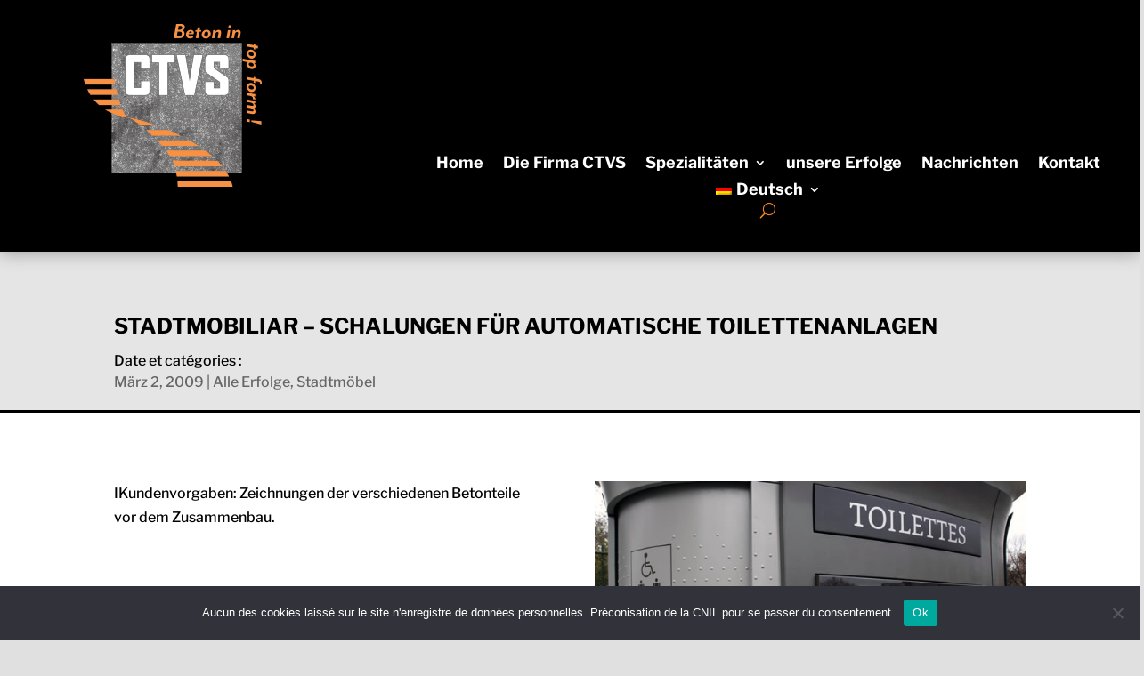

--- FILE ---
content_type: text/html; charset=utf-8
request_url: https://www.google.com/recaptcha/api2/anchor?ar=1&k=6LfDxtQZAAAAAOr7UlZuXjbuoQupCvQcuTPqYrnE&co=aHR0cHM6Ly9jdHZzLmV1OjQ0Mw..&hl=en&v=N67nZn4AqZkNcbeMu4prBgzg&size=invisible&anchor-ms=20000&execute-ms=30000&cb=xv4gkkec3z12
body_size: 48717
content:
<!DOCTYPE HTML><html dir="ltr" lang="en"><head><meta http-equiv="Content-Type" content="text/html; charset=UTF-8">
<meta http-equiv="X-UA-Compatible" content="IE=edge">
<title>reCAPTCHA</title>
<style type="text/css">
/* cyrillic-ext */
@font-face {
  font-family: 'Roboto';
  font-style: normal;
  font-weight: 400;
  font-stretch: 100%;
  src: url(//fonts.gstatic.com/s/roboto/v48/KFO7CnqEu92Fr1ME7kSn66aGLdTylUAMa3GUBHMdazTgWw.woff2) format('woff2');
  unicode-range: U+0460-052F, U+1C80-1C8A, U+20B4, U+2DE0-2DFF, U+A640-A69F, U+FE2E-FE2F;
}
/* cyrillic */
@font-face {
  font-family: 'Roboto';
  font-style: normal;
  font-weight: 400;
  font-stretch: 100%;
  src: url(//fonts.gstatic.com/s/roboto/v48/KFO7CnqEu92Fr1ME7kSn66aGLdTylUAMa3iUBHMdazTgWw.woff2) format('woff2');
  unicode-range: U+0301, U+0400-045F, U+0490-0491, U+04B0-04B1, U+2116;
}
/* greek-ext */
@font-face {
  font-family: 'Roboto';
  font-style: normal;
  font-weight: 400;
  font-stretch: 100%;
  src: url(//fonts.gstatic.com/s/roboto/v48/KFO7CnqEu92Fr1ME7kSn66aGLdTylUAMa3CUBHMdazTgWw.woff2) format('woff2');
  unicode-range: U+1F00-1FFF;
}
/* greek */
@font-face {
  font-family: 'Roboto';
  font-style: normal;
  font-weight: 400;
  font-stretch: 100%;
  src: url(//fonts.gstatic.com/s/roboto/v48/KFO7CnqEu92Fr1ME7kSn66aGLdTylUAMa3-UBHMdazTgWw.woff2) format('woff2');
  unicode-range: U+0370-0377, U+037A-037F, U+0384-038A, U+038C, U+038E-03A1, U+03A3-03FF;
}
/* math */
@font-face {
  font-family: 'Roboto';
  font-style: normal;
  font-weight: 400;
  font-stretch: 100%;
  src: url(//fonts.gstatic.com/s/roboto/v48/KFO7CnqEu92Fr1ME7kSn66aGLdTylUAMawCUBHMdazTgWw.woff2) format('woff2');
  unicode-range: U+0302-0303, U+0305, U+0307-0308, U+0310, U+0312, U+0315, U+031A, U+0326-0327, U+032C, U+032F-0330, U+0332-0333, U+0338, U+033A, U+0346, U+034D, U+0391-03A1, U+03A3-03A9, U+03B1-03C9, U+03D1, U+03D5-03D6, U+03F0-03F1, U+03F4-03F5, U+2016-2017, U+2034-2038, U+203C, U+2040, U+2043, U+2047, U+2050, U+2057, U+205F, U+2070-2071, U+2074-208E, U+2090-209C, U+20D0-20DC, U+20E1, U+20E5-20EF, U+2100-2112, U+2114-2115, U+2117-2121, U+2123-214F, U+2190, U+2192, U+2194-21AE, U+21B0-21E5, U+21F1-21F2, U+21F4-2211, U+2213-2214, U+2216-22FF, U+2308-230B, U+2310, U+2319, U+231C-2321, U+2336-237A, U+237C, U+2395, U+239B-23B7, U+23D0, U+23DC-23E1, U+2474-2475, U+25AF, U+25B3, U+25B7, U+25BD, U+25C1, U+25CA, U+25CC, U+25FB, U+266D-266F, U+27C0-27FF, U+2900-2AFF, U+2B0E-2B11, U+2B30-2B4C, U+2BFE, U+3030, U+FF5B, U+FF5D, U+1D400-1D7FF, U+1EE00-1EEFF;
}
/* symbols */
@font-face {
  font-family: 'Roboto';
  font-style: normal;
  font-weight: 400;
  font-stretch: 100%;
  src: url(//fonts.gstatic.com/s/roboto/v48/KFO7CnqEu92Fr1ME7kSn66aGLdTylUAMaxKUBHMdazTgWw.woff2) format('woff2');
  unicode-range: U+0001-000C, U+000E-001F, U+007F-009F, U+20DD-20E0, U+20E2-20E4, U+2150-218F, U+2190, U+2192, U+2194-2199, U+21AF, U+21E6-21F0, U+21F3, U+2218-2219, U+2299, U+22C4-22C6, U+2300-243F, U+2440-244A, U+2460-24FF, U+25A0-27BF, U+2800-28FF, U+2921-2922, U+2981, U+29BF, U+29EB, U+2B00-2BFF, U+4DC0-4DFF, U+FFF9-FFFB, U+10140-1018E, U+10190-1019C, U+101A0, U+101D0-101FD, U+102E0-102FB, U+10E60-10E7E, U+1D2C0-1D2D3, U+1D2E0-1D37F, U+1F000-1F0FF, U+1F100-1F1AD, U+1F1E6-1F1FF, U+1F30D-1F30F, U+1F315, U+1F31C, U+1F31E, U+1F320-1F32C, U+1F336, U+1F378, U+1F37D, U+1F382, U+1F393-1F39F, U+1F3A7-1F3A8, U+1F3AC-1F3AF, U+1F3C2, U+1F3C4-1F3C6, U+1F3CA-1F3CE, U+1F3D4-1F3E0, U+1F3ED, U+1F3F1-1F3F3, U+1F3F5-1F3F7, U+1F408, U+1F415, U+1F41F, U+1F426, U+1F43F, U+1F441-1F442, U+1F444, U+1F446-1F449, U+1F44C-1F44E, U+1F453, U+1F46A, U+1F47D, U+1F4A3, U+1F4B0, U+1F4B3, U+1F4B9, U+1F4BB, U+1F4BF, U+1F4C8-1F4CB, U+1F4D6, U+1F4DA, U+1F4DF, U+1F4E3-1F4E6, U+1F4EA-1F4ED, U+1F4F7, U+1F4F9-1F4FB, U+1F4FD-1F4FE, U+1F503, U+1F507-1F50B, U+1F50D, U+1F512-1F513, U+1F53E-1F54A, U+1F54F-1F5FA, U+1F610, U+1F650-1F67F, U+1F687, U+1F68D, U+1F691, U+1F694, U+1F698, U+1F6AD, U+1F6B2, U+1F6B9-1F6BA, U+1F6BC, U+1F6C6-1F6CF, U+1F6D3-1F6D7, U+1F6E0-1F6EA, U+1F6F0-1F6F3, U+1F6F7-1F6FC, U+1F700-1F7FF, U+1F800-1F80B, U+1F810-1F847, U+1F850-1F859, U+1F860-1F887, U+1F890-1F8AD, U+1F8B0-1F8BB, U+1F8C0-1F8C1, U+1F900-1F90B, U+1F93B, U+1F946, U+1F984, U+1F996, U+1F9E9, U+1FA00-1FA6F, U+1FA70-1FA7C, U+1FA80-1FA89, U+1FA8F-1FAC6, U+1FACE-1FADC, U+1FADF-1FAE9, U+1FAF0-1FAF8, U+1FB00-1FBFF;
}
/* vietnamese */
@font-face {
  font-family: 'Roboto';
  font-style: normal;
  font-weight: 400;
  font-stretch: 100%;
  src: url(//fonts.gstatic.com/s/roboto/v48/KFO7CnqEu92Fr1ME7kSn66aGLdTylUAMa3OUBHMdazTgWw.woff2) format('woff2');
  unicode-range: U+0102-0103, U+0110-0111, U+0128-0129, U+0168-0169, U+01A0-01A1, U+01AF-01B0, U+0300-0301, U+0303-0304, U+0308-0309, U+0323, U+0329, U+1EA0-1EF9, U+20AB;
}
/* latin-ext */
@font-face {
  font-family: 'Roboto';
  font-style: normal;
  font-weight: 400;
  font-stretch: 100%;
  src: url(//fonts.gstatic.com/s/roboto/v48/KFO7CnqEu92Fr1ME7kSn66aGLdTylUAMa3KUBHMdazTgWw.woff2) format('woff2');
  unicode-range: U+0100-02BA, U+02BD-02C5, U+02C7-02CC, U+02CE-02D7, U+02DD-02FF, U+0304, U+0308, U+0329, U+1D00-1DBF, U+1E00-1E9F, U+1EF2-1EFF, U+2020, U+20A0-20AB, U+20AD-20C0, U+2113, U+2C60-2C7F, U+A720-A7FF;
}
/* latin */
@font-face {
  font-family: 'Roboto';
  font-style: normal;
  font-weight: 400;
  font-stretch: 100%;
  src: url(//fonts.gstatic.com/s/roboto/v48/KFO7CnqEu92Fr1ME7kSn66aGLdTylUAMa3yUBHMdazQ.woff2) format('woff2');
  unicode-range: U+0000-00FF, U+0131, U+0152-0153, U+02BB-02BC, U+02C6, U+02DA, U+02DC, U+0304, U+0308, U+0329, U+2000-206F, U+20AC, U+2122, U+2191, U+2193, U+2212, U+2215, U+FEFF, U+FFFD;
}
/* cyrillic-ext */
@font-face {
  font-family: 'Roboto';
  font-style: normal;
  font-weight: 500;
  font-stretch: 100%;
  src: url(//fonts.gstatic.com/s/roboto/v48/KFO7CnqEu92Fr1ME7kSn66aGLdTylUAMa3GUBHMdazTgWw.woff2) format('woff2');
  unicode-range: U+0460-052F, U+1C80-1C8A, U+20B4, U+2DE0-2DFF, U+A640-A69F, U+FE2E-FE2F;
}
/* cyrillic */
@font-face {
  font-family: 'Roboto';
  font-style: normal;
  font-weight: 500;
  font-stretch: 100%;
  src: url(//fonts.gstatic.com/s/roboto/v48/KFO7CnqEu92Fr1ME7kSn66aGLdTylUAMa3iUBHMdazTgWw.woff2) format('woff2');
  unicode-range: U+0301, U+0400-045F, U+0490-0491, U+04B0-04B1, U+2116;
}
/* greek-ext */
@font-face {
  font-family: 'Roboto';
  font-style: normal;
  font-weight: 500;
  font-stretch: 100%;
  src: url(//fonts.gstatic.com/s/roboto/v48/KFO7CnqEu92Fr1ME7kSn66aGLdTylUAMa3CUBHMdazTgWw.woff2) format('woff2');
  unicode-range: U+1F00-1FFF;
}
/* greek */
@font-face {
  font-family: 'Roboto';
  font-style: normal;
  font-weight: 500;
  font-stretch: 100%;
  src: url(//fonts.gstatic.com/s/roboto/v48/KFO7CnqEu92Fr1ME7kSn66aGLdTylUAMa3-UBHMdazTgWw.woff2) format('woff2');
  unicode-range: U+0370-0377, U+037A-037F, U+0384-038A, U+038C, U+038E-03A1, U+03A3-03FF;
}
/* math */
@font-face {
  font-family: 'Roboto';
  font-style: normal;
  font-weight: 500;
  font-stretch: 100%;
  src: url(//fonts.gstatic.com/s/roboto/v48/KFO7CnqEu92Fr1ME7kSn66aGLdTylUAMawCUBHMdazTgWw.woff2) format('woff2');
  unicode-range: U+0302-0303, U+0305, U+0307-0308, U+0310, U+0312, U+0315, U+031A, U+0326-0327, U+032C, U+032F-0330, U+0332-0333, U+0338, U+033A, U+0346, U+034D, U+0391-03A1, U+03A3-03A9, U+03B1-03C9, U+03D1, U+03D5-03D6, U+03F0-03F1, U+03F4-03F5, U+2016-2017, U+2034-2038, U+203C, U+2040, U+2043, U+2047, U+2050, U+2057, U+205F, U+2070-2071, U+2074-208E, U+2090-209C, U+20D0-20DC, U+20E1, U+20E5-20EF, U+2100-2112, U+2114-2115, U+2117-2121, U+2123-214F, U+2190, U+2192, U+2194-21AE, U+21B0-21E5, U+21F1-21F2, U+21F4-2211, U+2213-2214, U+2216-22FF, U+2308-230B, U+2310, U+2319, U+231C-2321, U+2336-237A, U+237C, U+2395, U+239B-23B7, U+23D0, U+23DC-23E1, U+2474-2475, U+25AF, U+25B3, U+25B7, U+25BD, U+25C1, U+25CA, U+25CC, U+25FB, U+266D-266F, U+27C0-27FF, U+2900-2AFF, U+2B0E-2B11, U+2B30-2B4C, U+2BFE, U+3030, U+FF5B, U+FF5D, U+1D400-1D7FF, U+1EE00-1EEFF;
}
/* symbols */
@font-face {
  font-family: 'Roboto';
  font-style: normal;
  font-weight: 500;
  font-stretch: 100%;
  src: url(//fonts.gstatic.com/s/roboto/v48/KFO7CnqEu92Fr1ME7kSn66aGLdTylUAMaxKUBHMdazTgWw.woff2) format('woff2');
  unicode-range: U+0001-000C, U+000E-001F, U+007F-009F, U+20DD-20E0, U+20E2-20E4, U+2150-218F, U+2190, U+2192, U+2194-2199, U+21AF, U+21E6-21F0, U+21F3, U+2218-2219, U+2299, U+22C4-22C6, U+2300-243F, U+2440-244A, U+2460-24FF, U+25A0-27BF, U+2800-28FF, U+2921-2922, U+2981, U+29BF, U+29EB, U+2B00-2BFF, U+4DC0-4DFF, U+FFF9-FFFB, U+10140-1018E, U+10190-1019C, U+101A0, U+101D0-101FD, U+102E0-102FB, U+10E60-10E7E, U+1D2C0-1D2D3, U+1D2E0-1D37F, U+1F000-1F0FF, U+1F100-1F1AD, U+1F1E6-1F1FF, U+1F30D-1F30F, U+1F315, U+1F31C, U+1F31E, U+1F320-1F32C, U+1F336, U+1F378, U+1F37D, U+1F382, U+1F393-1F39F, U+1F3A7-1F3A8, U+1F3AC-1F3AF, U+1F3C2, U+1F3C4-1F3C6, U+1F3CA-1F3CE, U+1F3D4-1F3E0, U+1F3ED, U+1F3F1-1F3F3, U+1F3F5-1F3F7, U+1F408, U+1F415, U+1F41F, U+1F426, U+1F43F, U+1F441-1F442, U+1F444, U+1F446-1F449, U+1F44C-1F44E, U+1F453, U+1F46A, U+1F47D, U+1F4A3, U+1F4B0, U+1F4B3, U+1F4B9, U+1F4BB, U+1F4BF, U+1F4C8-1F4CB, U+1F4D6, U+1F4DA, U+1F4DF, U+1F4E3-1F4E6, U+1F4EA-1F4ED, U+1F4F7, U+1F4F9-1F4FB, U+1F4FD-1F4FE, U+1F503, U+1F507-1F50B, U+1F50D, U+1F512-1F513, U+1F53E-1F54A, U+1F54F-1F5FA, U+1F610, U+1F650-1F67F, U+1F687, U+1F68D, U+1F691, U+1F694, U+1F698, U+1F6AD, U+1F6B2, U+1F6B9-1F6BA, U+1F6BC, U+1F6C6-1F6CF, U+1F6D3-1F6D7, U+1F6E0-1F6EA, U+1F6F0-1F6F3, U+1F6F7-1F6FC, U+1F700-1F7FF, U+1F800-1F80B, U+1F810-1F847, U+1F850-1F859, U+1F860-1F887, U+1F890-1F8AD, U+1F8B0-1F8BB, U+1F8C0-1F8C1, U+1F900-1F90B, U+1F93B, U+1F946, U+1F984, U+1F996, U+1F9E9, U+1FA00-1FA6F, U+1FA70-1FA7C, U+1FA80-1FA89, U+1FA8F-1FAC6, U+1FACE-1FADC, U+1FADF-1FAE9, U+1FAF0-1FAF8, U+1FB00-1FBFF;
}
/* vietnamese */
@font-face {
  font-family: 'Roboto';
  font-style: normal;
  font-weight: 500;
  font-stretch: 100%;
  src: url(//fonts.gstatic.com/s/roboto/v48/KFO7CnqEu92Fr1ME7kSn66aGLdTylUAMa3OUBHMdazTgWw.woff2) format('woff2');
  unicode-range: U+0102-0103, U+0110-0111, U+0128-0129, U+0168-0169, U+01A0-01A1, U+01AF-01B0, U+0300-0301, U+0303-0304, U+0308-0309, U+0323, U+0329, U+1EA0-1EF9, U+20AB;
}
/* latin-ext */
@font-face {
  font-family: 'Roboto';
  font-style: normal;
  font-weight: 500;
  font-stretch: 100%;
  src: url(//fonts.gstatic.com/s/roboto/v48/KFO7CnqEu92Fr1ME7kSn66aGLdTylUAMa3KUBHMdazTgWw.woff2) format('woff2');
  unicode-range: U+0100-02BA, U+02BD-02C5, U+02C7-02CC, U+02CE-02D7, U+02DD-02FF, U+0304, U+0308, U+0329, U+1D00-1DBF, U+1E00-1E9F, U+1EF2-1EFF, U+2020, U+20A0-20AB, U+20AD-20C0, U+2113, U+2C60-2C7F, U+A720-A7FF;
}
/* latin */
@font-face {
  font-family: 'Roboto';
  font-style: normal;
  font-weight: 500;
  font-stretch: 100%;
  src: url(//fonts.gstatic.com/s/roboto/v48/KFO7CnqEu92Fr1ME7kSn66aGLdTylUAMa3yUBHMdazQ.woff2) format('woff2');
  unicode-range: U+0000-00FF, U+0131, U+0152-0153, U+02BB-02BC, U+02C6, U+02DA, U+02DC, U+0304, U+0308, U+0329, U+2000-206F, U+20AC, U+2122, U+2191, U+2193, U+2212, U+2215, U+FEFF, U+FFFD;
}
/* cyrillic-ext */
@font-face {
  font-family: 'Roboto';
  font-style: normal;
  font-weight: 900;
  font-stretch: 100%;
  src: url(//fonts.gstatic.com/s/roboto/v48/KFO7CnqEu92Fr1ME7kSn66aGLdTylUAMa3GUBHMdazTgWw.woff2) format('woff2');
  unicode-range: U+0460-052F, U+1C80-1C8A, U+20B4, U+2DE0-2DFF, U+A640-A69F, U+FE2E-FE2F;
}
/* cyrillic */
@font-face {
  font-family: 'Roboto';
  font-style: normal;
  font-weight: 900;
  font-stretch: 100%;
  src: url(//fonts.gstatic.com/s/roboto/v48/KFO7CnqEu92Fr1ME7kSn66aGLdTylUAMa3iUBHMdazTgWw.woff2) format('woff2');
  unicode-range: U+0301, U+0400-045F, U+0490-0491, U+04B0-04B1, U+2116;
}
/* greek-ext */
@font-face {
  font-family: 'Roboto';
  font-style: normal;
  font-weight: 900;
  font-stretch: 100%;
  src: url(//fonts.gstatic.com/s/roboto/v48/KFO7CnqEu92Fr1ME7kSn66aGLdTylUAMa3CUBHMdazTgWw.woff2) format('woff2');
  unicode-range: U+1F00-1FFF;
}
/* greek */
@font-face {
  font-family: 'Roboto';
  font-style: normal;
  font-weight: 900;
  font-stretch: 100%;
  src: url(//fonts.gstatic.com/s/roboto/v48/KFO7CnqEu92Fr1ME7kSn66aGLdTylUAMa3-UBHMdazTgWw.woff2) format('woff2');
  unicode-range: U+0370-0377, U+037A-037F, U+0384-038A, U+038C, U+038E-03A1, U+03A3-03FF;
}
/* math */
@font-face {
  font-family: 'Roboto';
  font-style: normal;
  font-weight: 900;
  font-stretch: 100%;
  src: url(//fonts.gstatic.com/s/roboto/v48/KFO7CnqEu92Fr1ME7kSn66aGLdTylUAMawCUBHMdazTgWw.woff2) format('woff2');
  unicode-range: U+0302-0303, U+0305, U+0307-0308, U+0310, U+0312, U+0315, U+031A, U+0326-0327, U+032C, U+032F-0330, U+0332-0333, U+0338, U+033A, U+0346, U+034D, U+0391-03A1, U+03A3-03A9, U+03B1-03C9, U+03D1, U+03D5-03D6, U+03F0-03F1, U+03F4-03F5, U+2016-2017, U+2034-2038, U+203C, U+2040, U+2043, U+2047, U+2050, U+2057, U+205F, U+2070-2071, U+2074-208E, U+2090-209C, U+20D0-20DC, U+20E1, U+20E5-20EF, U+2100-2112, U+2114-2115, U+2117-2121, U+2123-214F, U+2190, U+2192, U+2194-21AE, U+21B0-21E5, U+21F1-21F2, U+21F4-2211, U+2213-2214, U+2216-22FF, U+2308-230B, U+2310, U+2319, U+231C-2321, U+2336-237A, U+237C, U+2395, U+239B-23B7, U+23D0, U+23DC-23E1, U+2474-2475, U+25AF, U+25B3, U+25B7, U+25BD, U+25C1, U+25CA, U+25CC, U+25FB, U+266D-266F, U+27C0-27FF, U+2900-2AFF, U+2B0E-2B11, U+2B30-2B4C, U+2BFE, U+3030, U+FF5B, U+FF5D, U+1D400-1D7FF, U+1EE00-1EEFF;
}
/* symbols */
@font-face {
  font-family: 'Roboto';
  font-style: normal;
  font-weight: 900;
  font-stretch: 100%;
  src: url(//fonts.gstatic.com/s/roboto/v48/KFO7CnqEu92Fr1ME7kSn66aGLdTylUAMaxKUBHMdazTgWw.woff2) format('woff2');
  unicode-range: U+0001-000C, U+000E-001F, U+007F-009F, U+20DD-20E0, U+20E2-20E4, U+2150-218F, U+2190, U+2192, U+2194-2199, U+21AF, U+21E6-21F0, U+21F3, U+2218-2219, U+2299, U+22C4-22C6, U+2300-243F, U+2440-244A, U+2460-24FF, U+25A0-27BF, U+2800-28FF, U+2921-2922, U+2981, U+29BF, U+29EB, U+2B00-2BFF, U+4DC0-4DFF, U+FFF9-FFFB, U+10140-1018E, U+10190-1019C, U+101A0, U+101D0-101FD, U+102E0-102FB, U+10E60-10E7E, U+1D2C0-1D2D3, U+1D2E0-1D37F, U+1F000-1F0FF, U+1F100-1F1AD, U+1F1E6-1F1FF, U+1F30D-1F30F, U+1F315, U+1F31C, U+1F31E, U+1F320-1F32C, U+1F336, U+1F378, U+1F37D, U+1F382, U+1F393-1F39F, U+1F3A7-1F3A8, U+1F3AC-1F3AF, U+1F3C2, U+1F3C4-1F3C6, U+1F3CA-1F3CE, U+1F3D4-1F3E0, U+1F3ED, U+1F3F1-1F3F3, U+1F3F5-1F3F7, U+1F408, U+1F415, U+1F41F, U+1F426, U+1F43F, U+1F441-1F442, U+1F444, U+1F446-1F449, U+1F44C-1F44E, U+1F453, U+1F46A, U+1F47D, U+1F4A3, U+1F4B0, U+1F4B3, U+1F4B9, U+1F4BB, U+1F4BF, U+1F4C8-1F4CB, U+1F4D6, U+1F4DA, U+1F4DF, U+1F4E3-1F4E6, U+1F4EA-1F4ED, U+1F4F7, U+1F4F9-1F4FB, U+1F4FD-1F4FE, U+1F503, U+1F507-1F50B, U+1F50D, U+1F512-1F513, U+1F53E-1F54A, U+1F54F-1F5FA, U+1F610, U+1F650-1F67F, U+1F687, U+1F68D, U+1F691, U+1F694, U+1F698, U+1F6AD, U+1F6B2, U+1F6B9-1F6BA, U+1F6BC, U+1F6C6-1F6CF, U+1F6D3-1F6D7, U+1F6E0-1F6EA, U+1F6F0-1F6F3, U+1F6F7-1F6FC, U+1F700-1F7FF, U+1F800-1F80B, U+1F810-1F847, U+1F850-1F859, U+1F860-1F887, U+1F890-1F8AD, U+1F8B0-1F8BB, U+1F8C0-1F8C1, U+1F900-1F90B, U+1F93B, U+1F946, U+1F984, U+1F996, U+1F9E9, U+1FA00-1FA6F, U+1FA70-1FA7C, U+1FA80-1FA89, U+1FA8F-1FAC6, U+1FACE-1FADC, U+1FADF-1FAE9, U+1FAF0-1FAF8, U+1FB00-1FBFF;
}
/* vietnamese */
@font-face {
  font-family: 'Roboto';
  font-style: normal;
  font-weight: 900;
  font-stretch: 100%;
  src: url(//fonts.gstatic.com/s/roboto/v48/KFO7CnqEu92Fr1ME7kSn66aGLdTylUAMa3OUBHMdazTgWw.woff2) format('woff2');
  unicode-range: U+0102-0103, U+0110-0111, U+0128-0129, U+0168-0169, U+01A0-01A1, U+01AF-01B0, U+0300-0301, U+0303-0304, U+0308-0309, U+0323, U+0329, U+1EA0-1EF9, U+20AB;
}
/* latin-ext */
@font-face {
  font-family: 'Roboto';
  font-style: normal;
  font-weight: 900;
  font-stretch: 100%;
  src: url(//fonts.gstatic.com/s/roboto/v48/KFO7CnqEu92Fr1ME7kSn66aGLdTylUAMa3KUBHMdazTgWw.woff2) format('woff2');
  unicode-range: U+0100-02BA, U+02BD-02C5, U+02C7-02CC, U+02CE-02D7, U+02DD-02FF, U+0304, U+0308, U+0329, U+1D00-1DBF, U+1E00-1E9F, U+1EF2-1EFF, U+2020, U+20A0-20AB, U+20AD-20C0, U+2113, U+2C60-2C7F, U+A720-A7FF;
}
/* latin */
@font-face {
  font-family: 'Roboto';
  font-style: normal;
  font-weight: 900;
  font-stretch: 100%;
  src: url(//fonts.gstatic.com/s/roboto/v48/KFO7CnqEu92Fr1ME7kSn66aGLdTylUAMa3yUBHMdazQ.woff2) format('woff2');
  unicode-range: U+0000-00FF, U+0131, U+0152-0153, U+02BB-02BC, U+02C6, U+02DA, U+02DC, U+0304, U+0308, U+0329, U+2000-206F, U+20AC, U+2122, U+2191, U+2193, U+2212, U+2215, U+FEFF, U+FFFD;
}

</style>
<link rel="stylesheet" type="text/css" href="https://www.gstatic.com/recaptcha/releases/N67nZn4AqZkNcbeMu4prBgzg/styles__ltr.css">
<script nonce="3eg2jXncArdPIBsWC6wNLg" type="text/javascript">window['__recaptcha_api'] = 'https://www.google.com/recaptcha/api2/';</script>
<script type="text/javascript" src="https://www.gstatic.com/recaptcha/releases/N67nZn4AqZkNcbeMu4prBgzg/recaptcha__en.js" nonce="3eg2jXncArdPIBsWC6wNLg">
      
    </script></head>
<body><div id="rc-anchor-alert" class="rc-anchor-alert"></div>
<input type="hidden" id="recaptcha-token" value="[base64]">
<script type="text/javascript" nonce="3eg2jXncArdPIBsWC6wNLg">
      recaptcha.anchor.Main.init("[\x22ainput\x22,[\x22bgdata\x22,\x22\x22,\[base64]/[base64]/[base64]/bmV3IHJbeF0oY1swXSk6RT09Mj9uZXcgclt4XShjWzBdLGNbMV0pOkU9PTM/bmV3IHJbeF0oY1swXSxjWzFdLGNbMl0pOkU9PTQ/[base64]/[base64]/[base64]/[base64]/[base64]/[base64]/[base64]/[base64]\x22,\[base64]\x22,\x22Z27CqVx0OsKJwrvCsi8ow7XCiQfCi8Ond8K9LHAcc8KWwrovw5YFZMOLd8O2Mw/[base64]/DlVzCssOJwq8Uw7ldwr/CkMOrY8OGZDTCmMKMwrYPw4hiw6dbw5R1w5QkwpZuw4QtHnZHw6kdFXUaZRvCsWo+w6HDicK3w4bCpsKARMOhGMOuw6NtwoZ9e1XCsyYbFE4fwobDhyEDw6zDqcKZw7w+ezFFwp7Cl8KXUn/[base64]/[base64]/[base64]/CicKhdh9dwr3Di8KmdSIKP8OtE3kPwohAw7lIOcOgw7DCpj4TwpYuC1XDhyzDkcKEw78jFcOHZcOnwos3SADDpMK/w5rDjsK/w6/CpMK+SQrCh8KzLcKdw6EiVHJvBVfCqcK5w6TDtMK1wqrDlWp/JUV7biTCuMKlbcOGWsKaw47Dl8KJwokRXcOSR8Kzw6bDocKSwq3CsSo3D8OWKikxFsKKw58kSMKmUMKkw7HCisKPdWNOByzDlsOZTcKuIFcfflDDocOaCUpGOEo4wqRGw4gVXcKJwq9uw57DgiRLQWTCmsKLw79lw6ZcPDU3w6fDlMK/LsOsSjHCsMOww5fCh8KQw73DoMKuwqDCiD7Ds8K+wrcGwqTCr8KTB2TCmCZYZMKjworDvMOWwrI0w7ZVZsOTw4J9MMOUasK9wpXDizQMwrzDlsKCccOdwq11K3Y4wrBJw5TCg8O7wr/Ci0jCqMOHQkDDncKywrnDhHIjw757wotAf8K5w78KwpHCjwotcX1lw5XDnRjCo0owwqoYwpDDmcK1M8KJwoYhw59qU8OBw659wo5sw7DCiW7ClMK3w6pvIBBZw7JBJy/DpkzDs313Bhhhw5dtBmRzw5AhCsOgLcOQw7LDizTDgMKCwpvCgMKkwrwlLTTClkMxwqItPcOYw5rCnXF+JW3Ch8KjY8OpKwgKw63CvU3DvWhBwr0dw5PCm8ObQhJ0JQxQYsOCA8KHWsKew5/Cr8OTwpo9wpsPVA7CrsOqPiQ6wpLDqMKUbhQyY8KQSnHChE4xw6gcHMOkwqsUwrdNZmFjIUUZw4wHcMOOw67DrHwhZj/Dg8KiaBXDpcOxwohuZjZ/AQ3DlnTCg8OKwp/Dt8K3UcOXw44uwrvCnsOKB8KOaMO0K1Iyw7ZeMcOiwoZuw4PCqnjCu8KGZMK4wqXCnTvDvWLCv8OffXlIwo8XcCXCr0/DlRnDo8KQMjJLwrvDhEzCv8O7wqHDhMKxD3sSacOtwpHCh2bDjcOVKkF2w5IYwo/DuULDrApPBcO9w7rCqMKlY0PDl8OAHz/CsMOFXCDCtcOjWnHCvWctFMKRfMODwrvCjMKjw4fCkV/DkcKvwrt9Y8KmwqFUwrHCvGvCkQTDp8KpNyPCkibCpsOeAELDisO+w5/[base64]/[base64]/DrsOMYjrCgMODRHHDrsKgKXTCtMOpbkwpYGJXwp7Dhz8kwqY2w69nw7gCwqREcHbCu2QSIMO1w6fCtcO/XcK5VAvColEvw5t6wpTCt8KqckRew7fDm8K+PijDvcOZw6bCnkzDvcKXwoEkHMK4w6h/XQzDtcK7wpnDuXvCswfDksKMLiTCn8OSc3PDvsKhw6klwoLDhAUBwrDCj3LDlR3DusOow5jDp28kw6XDg8K4wofCmGjCoMKNw5zDgMKHZ8KxYCg3MsKYY0hobUUHw5Miw4rDiATDgGTDmMO5SDfDnQfDjcOCTMKsw4/CmsOvw5BRw7HDtkjDt3otZToEw7fDh0PDgcOZw7zDrcKqTMOQwqRNJhsRwoIkLBhqURx/[base64]/SMK9UlbDszjCojA7A2HDtU9kdMO1Ew/DqMOswopVCnjCoWLDk3fCgMKvO8KoC8OWwprDr8KFw7wLDW9DworCn8OIBsO7DhgHw7Q/[base64]/DjjdWw4gTHDtWTQDCrDbCr1TCvsO/woQ+wojDucOew6NAGRwSVcO/w6nCryjDqmDCjMOaIsKdwpDChWXCo8KgJsKWwp8iHBwXXMOEw7BxOCzDsMOvEMOOwp/DuHY0ATjCviJ2wqR6w5bCsFXCmzJEwoLDt8K0w5s7wrfCv2tEAcO1dkgSwpp3Q8KBQyHCuMKqWQzDg3EUwrtGZsKLCsOrw4NiWMKmchnDhUhxwogVwpVefDpBDcKYMsKGwpMeJ8OZHMO/dns0wqvDlxrDisK/wpNmAE4tTik1w47DkMOWw4nCusOMeibDoElNc8KNw6otfsOHwqvCh0c2wqrDr8KgQzh7wqtFTcOYO8OGwr1uABHDv3BINsO8ChrDmMK0DsKOaGPDsknDlcOVfxIpw6QHwrbCjHbCvxjCkBLCrcObwpPDtcKFMMOEwqx2B8Orw5UkwrRvE8OkLi7CmS4dwp/DrMK0wrLDrnnCoXjCjAtha8OrN8KeE1DDicOPw7Q2w4A+X23CtR7DoMOywoXCjsKvwo7DmcK1wrbCr3rCmzwtJwPCuiJPw6fCmMOzXnt0Tzxtw4PCp8OMwoAYa8ONacOwIUscwrbDjcOcw5zCtsK6TGnChcO1w4RxwqDDsAISPMOHw71OKzHDi8OEK8OnIm/CjW09aUQXV8OmY8OYwocCU8KNw4vCuTI8w43CoMKEwqPDhMKiwprDqMKTbMKoAsOgw4BhAsKJw514QMOew4/[base64]/CnMO8w6HCh8Oawp0OwqJ7wrPCq8K0wpHDncOywp8ww7jCvhvCmzRlw5bDq8KOwq/DrMOZwrrDsMOpJ2zCjMK3V1EuCMKuM8KIWQvCuMKtw5FCwpXCmcKYwpfDmDlHSsKRN8KxwqnCp8KzN0rCpTMFwrLDicKSw7PDqcK0wqUbw4AYwoLDlsOjw6rDr8K5WcKgaj7CjMK8F8KTDxnDo8OgTQPCrsKdGnHDmsOxPcOtVMO2woEfw7I/wpVQwp/CvRnCm8OBVsKdw7/DmBDDhEAQKBHCu3kfam/[base64]/[base64]/CkDzDjcKFw57CqhrCu8OQYEkkHTrCicKDw4/CscK9YcOWfMOZw77CnxjDl8KGIhbCrsKIBcKuwr3DpsONGzLDhCvDoSTDkMOcRcORTcOSVcOawoYoEMOwwpDCgsOpUybCqTE9wo/CnUlwwrJiw4DDgcKzw68vc8O7wp/DgmnDv2HDh8KUHUZ8WcKtw5/DtcK9BGhHw5XCtMKTwoZgB8O9w6fDjVl/w7TDsSUfwpvDuBwwwpF9PcK8wqE/w7FLVsKlR0zCuidhWMKBw5TCj8OLwqvCn8O3w6U9VBvCnMKMw6rCmS5UYcOpw6Z4EcKdw5lSEMOvw5/DmAJPw4NywozCkCFGasOOwpjDhcODAMKpwrbDv8KiUsOUwp7Cmi5RQXQtUjTCj8Kow7JdHsORIzpew4zDn2XDgRDDlRstbsKGw4szb8K2w4sZwrHDtcO/HTjDuMOmUzzCvUvCkcODU8Ozw5bCoHIswqPCicOdw4jDpMKdwp/Cm3MWRsO1Jnxmw6jCl8K6wqfDiMO5woTDssKBwogsw4BNFcKyw6DCggILWnQtw488aMKbwp/CicKmw5FwwqHCrsOVbsOJwpPCrsOeTnPDocKpwrwgw7YXw4sLclRLw7RtAiwgLsK8NkDDlGAyJWUKw5bDmMO8csOjasOJw6Mfw5M4w6/Cu8Kywp7CtsKRGTfDs1TDqAZCYCLCp8Opwq4gVzJNw5vCj1hGwqHCisKuKsOewqcVwpYowrtRwpYLw4HDnEjCt0zDjxHCvQPCvwwpYcONFsORUUTDqDrDkwUhBMKpwqXCmsKQw6cbcMK7JMOBwqPDqMKZJlDDssO+wro1wqBjw6DCqsO3S2TCksOiJ8Obw4/DnsK9wqkNwrASAinDlMKgWAvCnhfCghUtYH4vdcOgw47Dt3wSOgjDusKuEcKJNcODFWVsaVRuBR/DkXnDusKzw5HCh8KhwqZlw7rDkgTCpx7CnATCrcOIw5zCkcO8wqNsw4kuORkPbVdhw5XDvEPDsQ7ChSbCssKjJjlvGE80wqcnwoEJD8Odw7BuU0PCjsK4w6nCjcKdaMOdVMKKw7LCpsK1wpXDlSjCmMOQw4vCicKNBmYuwrXCqcOuwoTDvSt8w5XDuMKRw5/CggkSw6dYCMOzVyDCjMKSw4caacOOD3/DpFVUJWZ3SsKGw7hTLRfDmU7DgCBmPg5XcRnCm8O2wqDCtyzCji83QzlTwpoTLXQMwo3CnMK2wqRDwqkhw5jDkMKcwoUOw5kQwoLDqBDCkhjCocKFw7jDmjrDjTnDlsO6wrUVwq1/wq9YMMKXwrPDrSQEQcOww68QacOBYsOoacKsXw9rAcKEBMOYcgklT0QTw4J1w53DunYmTsKEC1oBwopzPWnCnBjDs8OUwqUvwr/CqcK/wo/[base64]/Cs8KTCH9mdMODDMKkwpBdwoHCojxaMMOhw7UMUC/[base64]/GxthQBfCocOIwrsnw4YcSmIbw5zCmsOBwpbDs07DlcOlwrt5KcOETkcgHg1hwpPDmH/Ck8K9BsO2w5VUw4R2w6RublPCvhhpLGBzVXXCv3bDtMO6wqo1wqTCl8OzR8KEw74Iw57DrXXDpC/DrwB6Y0pGDsKjFU44w7fCglpLb8OBw4skHEDDo14Sw7gSw400cAbDgmIfwpjDsMOFwpRnKsOQw6QseRXDtwZlLl9aw7/CjMK7SUwzwpbDnMOiwpjCg8OWW8KQwqHDvcOUw44tw7TChcOjw6QVwoPCtMO0w7LDnx9Bw7zCshfDt8KvMkTCqA3DhhDCvmVLCsKVH07DqQxMw691w41fwq3Dq3gxwqVBw6/[base64]/cMOJwqAodHMXXsO2wp/DkTfDjHkLw5RKZ8KCEzNzwqbDoMOzUmMwbyHDhMK1FXDCqgbCpsKXNcOqH0pkwqJEAsOfwrPCnT09KcO8GsOyO1rCgsKnwo1Bw4fDhlzDgcKKwrM6Qi8Ew63DhMKfwo9Uw7hfE8O8UjFPwoXDmsKRI3LDvy/CvSN4Q8OXw6tRE8Osbk13w5fDoQdpTcK+ZsOGwqPCh8OXEMKxw7DDh0nCpsKYE0gIfjUCSCrDswHDrMOAMMOKGMO7bEzDrm84T1dnGMO2wqk9w67DmlItFVRiDMOGwqBFWFFDTg84w5ZPw5YbLHt7IcKow4YNwrwyQyVbC0lFPxTCrMOmKn8Mw63CvcKhMMKwF1vDhh/CmxcYUgDDjcKqZ8K5e8O2wpjDlWfDqhhjw5rDszDCuMKAwrccdcOzw7Rqwo0wwqDDoMOJw4LDocKhGcOEHQs/GcKsB1Q7esKlw5TDhyrCicO7wrrCkcOlNj7DqzUqXcK5bDzCpsOkMsOpEHPCnMOKUcOdQ8KqwqDDpxkpwoMzwr3DusO1wpV/SD3DgcOJw54DOTZGw7JFE8OGPCvDrcOJVVt9w63Cr0kOGsObeHXDucOKw5PCmy/[base64]/CicOzfgTCmcOKwo9/wqzCtWhww692w49cw7hfwonDo8OHUMOow74NwppaHcKCAcODTnHChmHDhsOjfMKgQMKqwpFTwq5oFcO6wqQGwpRSwo4IA8KFwq3Ct8OzQREpw64UwqHDvcOfP8OOw4bCncKSwoF3wozDicKkw4rDlcO2GioOwrN9w4gmAVRgw7pYAsO1DcOPwohewotKwr/CksK9wr5mAMOQwqLCrMK3Z0HDqcOoZWxVw4JNfWPCqcOXVsKiwpbDh8O5w4HDsGJ1w43CrcKFw7VJw4TCvWXDmMOWwq7DncKFwosfRj3CmFEvKcO4B8OtKsKEIcKpWcOXw5NoNifDgMKoSsO0VAFDLcK/wrsmw7vCsMOtwqEyw5XDm8Odw53Drkl8cTBvShJRXG3DmcOrwofCtcOYe3EHICfCnsKefmpUwr9MRWZdw5spSjd7L8KFwr7Dtg42bcOvacOeTsKVw5BGwrHDghtnwpjDs8O4e8KqIsK6IMOEwpkCXB7Ck0zCqMKCcMOdEz7DnWgKJDx1wowlw6nDs8K/wqFfX8OIwqpTw7zCgDBnwqLDlgnDo8O4NwJDwqdWKWJJw7XDiUPDuMKFO8K/DDUlVMOCwrvCgSrDh8KfRsKpwqrCuhbDhnwiMMKCAHfCl8KCwqw8wo/Cu0TDpl90w7lSbAjDu8KbDMOfw5zDmCV4aQdaacKRVsK1LhHCnMKFP8K7w4hnd8K/[base64]/Dj0DCpx/CiMKBGmUmwpfDsiJ8w4fCg8Kbw44QwrUAM8KvwqYLF8Kbw6JGw43DrMKRQMKIwpPChMKWacKeD8K+SsOoNgvDqgnDlglEw7HCvigCDX7Cu8OxLMOww5I/[base64]/wqjCmWvCqV3Cg8OgP8KaF8Ktw6MAwoPCiSs9E2Z1wr85w4huO3JffEMlw4MYw7l0w73DplgEKy/Cm8Klw48Mw5gTw4zCvcK2wrHDrsKBS8OdVC1uwr58wpEkw7Muw6EbwqLDpTrCmBPCt8Oew7F7FGh/w6PDssKCbcO5cW8/wr0+CR9Mb8OnYgU/AcOTBsOAw4DDiMONfm7ClsKDbTxAXVpiw6/DhhjDnEfDr3IhdMOqfg/CkV5LaMKKNMKVMMOEw6HDpsKdDD8Nw7/Dk8KXw5s6A01pfTLCuGM3wqPDn8KJAyHCg0FqSiTDo2/CncKaBSA/Pw3DkB1Bw5ghw5vDmcO9wpnCpF/DgcKZJsOBw5bCrQAZwp3CoFvDnX4FD1/DnSoywrUmAMKqw7h1w5Uhwq4Nw4llw6tIOMKew4Q2w5bDowMROgTCsMK0asOWI8Ohw445HcObWjbDpXkGwq3CmiXDtxtow7I6wrg4ID9qBTjDg2nDgsKJMsKdbT/DnMOFw5NPB2Vmw7HCpsOSQ33DijFGw5jDr8KCwpvCsMK5a8K3XXwkdwxfw48gw6dIwpN/w5fCtD/DjnnDgVVAwp7DiHkew6hOcGpxw7fCuQrDlsK+HGwJIUbDr3LCt8KqP1fCn8O6woVWBjQ6wphFeMKTFMKTwq1Xw40uS8OJUsKEwotVw6nCjErCnsKkwrh3bMOqw5gNUEnCmiseEMOYfsOhIsKDdMKKb2/DjybDrFTDjT/[base64]/Ds8OSSsKxw7t9axUswoE4c3kATsOMdWwgwr7DtGpBwq1tRcKnEigzIcOJwqbDisKfwrTCncOxSsOTw40fQ8KKwozDmsO9w4rDt38jYQTDsGspwrDCuUPDk20hwroMbcOEw6TDtMKdw6vCg8O6VnrDqjNiw6/DicOEdsOjwqwVw5zDuW/DuzHDu3HChHJFcMO2FR3DizAyw5/DpnNhwoNMw55tbV3DscOeNMKxa8KRSMO7asKzVsO/f3MOHMKrCMO3Q3MTw5PCnAPDlUfCoALDllbDoXk7wqVuOMODfWwIwpHDgBV8DXfDtlozwqDDomjDgsKuw5HCpFs9w5DCoQMTw53CoMOsw53CssKoNXDChcKpLTRbwoY1wo9xwqTDlkTCgyDDnHdJWsKhwotXcsKJwooxU1rDpMO9MgJYHMKHw4/DlAXCnwEqJ1ddw7HCsMOnQcOBw7NowopAwosGw71CScKiw67DkMOGLCPDjsOQwofCmMO/PVPCqMOXw7vCu0vDlHvDiMOVfDccbMKsw41Bw7TDrGzDnMOAFMK/[base64]/DpAzDuR/[base64]/CpsKEwpAOwr/DmkrCicKfw7HChDjCgcK3TsO2w7cndF7CicO6ZhAmw6xnw6LCjsKEw4zDvcO7NsKzw4JEbA3CnMOOYcKnZ8OXWsOewonCogbClMKzw5LCpWdEN0YEw7huUgjCgsO2OXZ0O0lIw7ZSw4bCksO/czjCnsOoN13DpMOZw73ClH/CgsKORsK9IMK4woVHwqkBw7HDtDvDoSvClcKLw6VDeGtRH8KuwoTDgn7Dn8K3JjvDgCYDw5zChsKawq08wpPDscOGw7/DqQrDmlYBUkfCrRAjS8KracOTw4U6eMKiccOnNm4kw7nCrsORbD/[base64]/DowITVVDCicO5wr7DnQ8kBk3Dq8KlT8K5w5Vew5jDucKhe2XCkWzDnCzCusO2wp7DkUNlcsOiMsK/CcKGwqZswrDCvSbDrcOZw50FP8KPaMOeXcKpb8Ohw5Rmw70pwrdXDcK/[base64]/[base64]/CnsKUwqB/w5PCtsOLwobCrE/DlsK8wpLDjTTCkMKfw5nDlXPDgsK6TBLCtcKawpfCt03DnA/CqAkuw6liA8OQcMO0wpjCiALDkMOMw7dVcMKHwr/[base64]/ChcO0wpLCkx0oRcOuw67CnSFcwqDDvsK3w63DvsOOwqfDscOGMcOKwovCjjrCsG/[base64]/RcO2AjJJQcOqKGrDjcKKW8KqaUJ9wq/DgcKsw7bDocKMQWNdw75PBhfDsxnDksKKFsOpwqjDvQrCgsO6wrRUw45TwoxiwqNuw4DClQp1w60OaiJYwrvDscK8w5/Cu8Kmw5rDs8KBw54+Q2Z/ScKXw69KZWtHQTxfDAHDs8K8woVCV8Oxw5JuccOFSBfCizjCqcO2wqPDtVpaw6nDuSIBR8K1w7XClAJ8IsKcfE3DkcOOw5HDj8K/b8OOTcOCwpfCpBHDqzg9RjPDqcKdJMKiwrDDom7DjcKmw7pswrfCs2rCjHXCtMK1U8O3w5ByVMONw5bCiMO9w4JFwrTDhXLCt0RNUCE/O2kZacOLdCfClSPDpsOXwobDgsOtw741w63Cswk2wrtdwqXDp8KRagxmQMKjesOHRcOdwqXDssKaw6vCjl/[base64]/CsMOjT8OtwrrCucOPwrrDoMOtGQ8DwonDpgPCpsOnwoZgQ8KUw6FuecOYIcOVMTzClMOTQ8KvTsOXw40jZcKVw4TDmWInw48nAC1iVsOsAWvDvwI6RMKfXsK7w4DDmwXCpEfDh0cWw6bCpEQdw7rCgH9oKB/Dg8OQw7w/w5JoPCHComxDwo3Cq3k7NWHDmMODw6fDtT9TfMOaw5gaw73CnMK3wpPDsMKNCcO1w6UQIsKpW8K4d8KeJXQSw7LCvsKnLcOifx0cUcO7CjvClMK9w7V9SWXDjlfCjj7CmcOvw43DhwjCvS/CtsOtwqUhw5BuwrYnwr/CmMO5woHCgxBjw7ZlPXvDrcK7wqBIBng5ajh/Tm7Cp8KMWwY2PSh2ZMOBAMOaJ8KlVzLDscOlaijClcKqPcKTwp3DsghyJwUwwp4+b8O/wrrCqAlEA8O5RgTCnsKXw74Aw5lmGcOdS0/[base64]/[base64]/[base64]/w5c5QnnDl2vDrMKbYRXDoQ7Dv0/DmsOfHUsODEA6wrBswqwdwrV3NFIAw7/CvMKpwqDDqHpJw6diwovDsMKpw6E1w53DlcOaJXsAw4Z3QR5nwoPDkF5ldMOaworCrkFPcxPCoEB3w4fCi0x8wqvCisOyfTU2cjjDtxfDjjgWbyl4w559wpwkT8OKw4/ClMKrTVUfwrVRXQ/[base64]/CtMK6LcKsWcO8w7FwECcDwrwMw7bCnk43w6rDqcOlJcOsFMKUEsODRXnDgEcxRljDocO3wqgxNMK8w7XCrMOlM1bCjznCkcKZFcKIwqYwwrLCgMO2woDDmMKbW8Oew7LCkWoVdsO6wo/CkcO8L1HDnmccBcKADW5ow4LDrsKVXFDDhmohFcOXwrxqblBIZy7Dv8KRw4N/fMOFAXzCiyDDl8KPw6FFwoJqwrTDg1bCr2xswr7CuMKRwpdWSMKiTMOuWwrCksKCIHg8wpVsHnoTTBPChcKewowFVA9SCcKNw7bCiBfDqsOdw7hZw5Qew7bDkcKPARoDWMOqICnCjzPDgMO+w5hAcF3CnMKFDU3DpsK2w4Y/[base64]/wqEWw7rDnnxmbRHCpy3Cg8K3w4p4fMOawrAdw5Amw4DDtMKtKXtZworCvmQBLsKIG8O/bcODw5/CswkmO8K0w73CgsOKABIgw6bCqcKNwp1sPMKWw5fCljtHaV3DmkvDt8OXw6lowpbCiMKewqzDvhfDsUbDpTfDhMOew7cVw6VsUcKawoBYRx0FLcKOHFYwPsKEwpEVw5XCnA7CjEbDmlDCkMKJwp/DpDnCrMO9wqbCj3/Ds8OVwobCtRI7w4szwr1fw5UIWkkJBsKqw70ow6LDpMOjwrDDo8O/ShzCtsKYQzk3WcKHV8ObW8K7w4VSE8KJwokPLhzDvcKywqvCmGFywpHDsjLDtz/CnDcbCHNow73CiFLCqsK8ccOdwocrLsKsbsO7wrHCnhFbaWsyN8Kcw4AewqVBw6pQwobDtFnCpMOKw4Anw5HCgmRJw5cGXsOGIEvCgMOvw5HClhXCnMO8w7rCk14mwoZ/w4pOw6dPw5dacsO4PxrDuELCg8KXKFnCs8OuwoXCrMO9SFNSw5/ChBNcenTDpz7DjgsuwoNIw5DDkcOJCS5Lwo0LZsKRLBXDqG4fdsK9wqTDgifCtcKxwqEGXCzCt393B1fCr0UYw6LChml4w7rCq8K3ZUrDi8O2wr/[base64]/Cvl/CsXUVwo/CjsKMw5/Dmy7Dk8K9IkwUN8O7w6bDunN4wo3DncO+wq/DnMKYNDHCrEBuNT8GWlzDjjDCtVHDlkQawrcfw6zDrsOkG08vw4vCmMOTw58HAgrDg8KSDcKwbcOPQsK/wplTVR8Bw65iw5XDqnnCpMKvK8KCw4rDjsKyw6jCjgU5Whksw4EGfsKIwrowewLDo1/[base64]/[base64]/CssO3wq9twpfCsAvDq8OxwoHCrcOOYA5bwqDCpcOdV8OJwoPDuwnCmG/CtsKNw4jCtsK1FmDDs0/[base64]/DqDBzw7V8w6vDsHHCnVBRTcOBcz8ow6nCgcKYC3/Clx/CoMOUw5kjwqsOw7UdSg/Cmj7ClsK1w696woB6VXYow6I3F8OHdcOdT8OpwqRuw7XDjwUuw47ClcKBGAbCucKCwqZ1wqzCvsOrFsOsfGnCpTvDuhDCu0PCnQ/DoFhkwp9kwqXDscOPw4khwps5EMOgJ2VYwqnCjcOTw73Dsk5Mw5k5w6TClcO6w49TcFrDo8KLcMKDw5kAwrHCo8KfOMKJbl1Xw6s8CHEHwpnDjw3DvSHDiMKRwrA1NFfDtsKCD8OIwoBrNELDpcOtD8OWw77ClMONcMK/RwU8R8OIOhFQw6zDvMOWMsK0wrggIcOpQG8HF0ZKwqtTUMKLw5jClE7CpC3DphYuw7jCpsOlw4TCpMOrXsKkVD4uwpRrw4oPWcKxw49pBAh1w6ldQgwtdMOEwo7Ck8OvVcKNwpPDjgXCgzrCmCbDlSBKBsOcwoIkwpoIw5ohwq1EwqHCjCPDjX8rPB5/VzfDmMOud8OPYADDvcKWw7RgCQkhFMOXw4kTKVRswr4iEcKowoBdIiHCvmXCncK0w5lqbcKgKcODwr7DscKZwoUTDMKGWcOFP8Kewr00WMOaByUkDsKqHCvDksOAw4EEEMKhFjbDm8K3wqrDhsKhwp1gVmB2VBYqwqfCk0siw5kmZX/[base64]/[base64]/DmcO8w6w8w4B5w6svwohjaDh/aFnCl8Kyw4YFbz3DusO8QsKww4DDmsObQcK8HSbDkkLCrBwEwqzChMO/[base64]/wq97wqZyLysAw4/CuyE6NcOaFMKncTIJw4gwwrnCjsOkFMOfw7luBcK7JsKESxtTwqHChMODAMKXJcOXUsORbMKPRcK5HTEyZMKew7oYw7PCiMOFw7lZJEDCo8OqwpXDtxNcPk4BwojChncxw57Dtm/DlcKRwpsadinCkMKUHg7DhMO3X0HCjSrCh3tmcMKnw63DjsK3w49xAMKnfMKzwrZmw7rCkGAGX8OpbMK+US8VwqbDmUpHw5YXGMOEAcO4J1bCqXwrNsKXwo3CjG7DuMO7bcOHT0kbOzgMw51TCy7DiG1ow73Dtz/DgAoNT3DDslXDncKaw7Z3w7TCt8KLb8OHGCoAbsO+wqULNknCi8OpOcKPwoTCsiRjCsOrwqwZYsK3w4c4dQRzwrRBw6fDrU1mWcOqw6HDgMOeKcKsw5ZWwodtwpFPw797L3ojwqHCkcObfQLCkhA8dsO9SsOyMcKGw78MDxTDjMOqw4PCrMKKw6TCoiTClBnDhg/[base64]/woZQwooRw68GKsK0cMOzwp7Dn8K3wo7CnMKgw6QSwq7DvRpswpfCrRPCk8K5DS3CplDDscOFCMOkCD85w61Xw6hZfDfCiwtlwoZPw4ZHHGkmS8O7HcOkYcKxMcKsw49Fw5bDisOkLzjCpzBZw5hUJcO8w6vDuH04XmvDv0TDjh11w6rCjR0sdsOONTbCnk/CizlWPhbDpMOOw4RWVsK3AcKGw4hgwrM/[base64]/DtmLCsiMZccO/w7snwqbCvC7Dm1bCqGbCi2zCk3TDr8K1CMK6XQwmw4stEz5Nw5wLw4NSFMOUE1ImMkBmIQsDwpjCq0bDqQDCt8O4w7cOwrUGw43CmcKiwoNJF8OswqfDjsKXXR7CvDXDhMKtwrBvwp4kw5dsA1rCsDNOwqM7WSHCnsOPGsOcfG/CmFoSB8KJw4Q7YzwKAcKDwpXCgiUZw5XDs8OZwoXCn8O+WQpwW8K+wprCusORDynCrsOaw4nCmXTDuMOMwpjDpcKPwpxybTbCvMK3AsOhejnDuMK3wrfCm2lwwq/DiE8DwqHCox82worCv8K2wo9tw7sdwo7DsMKCQ8OSw4fDtStHw4sfwplHw6jDtMKIw4IRw4NNBsOZOyHColHDl8OOw4ARw6M1w7I+w5cxcSdbDcOqH8KGwpgMP0PDqArDqMOFSyI2DMK0E2V7w4QKw4rDl8O/w63CjMKqEcKvQsOVSizDlMKmMsKNw4TCgsOHIMKswpDCsWPDk3XDixHDsmofH8KQRMOTdR/[base64]/ClsORMHLDsj0fDlADcGDCuwBmAS4ZcFYRFcKJbVvDjcOWc8KFwq3DjsO/d2EKFgvCsMO5JsK9w6nDjB7DuhjDgsKMwpPCjSULMsKBwrXDkQDDhVbDucKDwqbCm8KZdxZzIHbDhFsQVQlbNcOAwrfCtG5obkt/QSrCosKNRsOBScOwC8KMJ8OAwqZGMyvDi8OVAFvDpMKKw4UIacOKw4dww6/CrVRDwr7DjGA1OMOAbMOSYcOkdQTCqmPDgXhHwqvDpEzCm1MkRlPDu8KAasOnWyzCv3xcJ8KzwqlAFB/Cmwhdw7dmw4DCg8Kqwphpfj/CkA/Ci3sCw73Ckm4twpXDuAxzwo/CrBpUwpfCpXgcwrAswoQfwpkqwo5sw457csKfw6nDnlvDoMODEsKTW8K0wonCozV5cgEtV8Kdw6nCnMO0B8KTwp9EwqMDJyxmwp3DmXwAw7/Dgzh0wqjCvmdfwoIRw7zDqVYBwrEPwrfCn8K9UC/CiwpcOsKkXcOMw57CqcKTQ1gaNsOSw4jCuA/Ds8KMw4nDvMOtcsKYNitHQRgewp3Chm03wpzDrsOXwqo5woQXw77DsX/CjcOqBcKJwrlmKA9ZKcKvwp4NwoLDt8OOwoxxUcKuOcO4GU7DsMKPwq/DhyfDosOOI8KqVMKDKhxBajwAwq8Nw5RAw6LCpjzCkQF1V8OIRmvCsVtVBsK8w6vCnhsxw7bCsEB6XkbCmlPDpTpUw6o9FcOFTCFxw4c3BRduw73CuRLDmMOhw61bNcO+HcOfCcKMw7Q+C8Khw4nDpcO/[base64]/DqS0HQMO7w5lIVnMtw7vDp8KgwqPCmcOLw4LCocKiw5nDmcK9DV1vwobDjD5kIxLDgMOvAcO4w4DCjcO9w714w43CocKww6PChsKTBnzDmSdpw7LDt1zCtF/DtsOfw7EybcKsScKBBA/CgAU/w4TClMO+wphVw77Cl8K+wpzDtlM+KsOAwqDCv8Omw5ZrBMO9AC/CgMO/cBHCjsKEKcKLWlhmQmZdw5BhB2pDfMO8YMKsw6HDtMKFw55UTMKWTMKbLjxVD8Ktw5LDuXjDml7Cr1fCkl9GI8Kga8O7w49fw54HwrJxLX/CqcKReRTDhcKLdcK5wp15w6ZlDMOUw57CssObwqHDlAnDicKTw4/CvMKUdWHCtG08dMOVwpzDlMKawrZOI18RMAfCqQ9awqjCkGotw73Cp8Opw6DClsKbwrbDl2fDhsO8w5nDjlnCpAHCgcKMFVNQwqB/VG3CpcOlw63Cr1jDnUPDg8OiJBVMwqMTw5ppQi4WK0k+VR1SBcOrO8OHDsKHwqzCmSrChcKNw64DXAVOeAHCj2l/w5DCl8K6wqfCi1lEw5fDvipjwpfCgC5EwqA6SMOZw7ZqesKtwq4/XiQUwpjDn2ppJGYvZsOOw61AURMzP8KREBvDncKoAHjCrsKEFMOsJVDDtcKpw7h8HcKSw6R1wozDmHNhwr3Dp3jDilnCksKjw5/Djg5cEMOQw6paaF/[base64]/[base64]/Cr8KGwoPCo8KIaUQKwp/CscKwNxnDg8Onwp4Nw4XCu8KCw4cYLUHDsMKpFTfCisK2wq9SJh5ww4doNcKkw7zCrcOZXFFpwoscYMOmwr19WixTwqV+MkXCscKFZSHChWUAXsKIwq3CqMOswp7DlsK9w5Naw6/[base64]/Dn2fCg8KvS2rDv8OoamNzXwQ/JMK2wpHDk1HCn8O4w6vDmHfDocO8anHDkxJqwoFlwrRNwrrCjcKOwqguBcOPaSnCkhfCgivCnwTDpWtow4rCk8K+YQxOw6MBR8O8wqQ1OcOdc2I9bMOPKcKfbMOjwp3CjkDCiU88J8OqOgrChsKPwprDvGttw6l7HMKiYMOkw6/Di0Npw6nDoVhgw4LCkMKvwobDqcO2wpnCqXLDpHV7w6/CkFLCpcK0JG4nw7vDlsOMGGLCv8Kow7E4MxnDpljDo8OiwrfCkTd8wrXCsD3DucKyw74uw4MBw5vDjk4ZNsK4w57DqUobTcOpOsKnCDrDpMKWFSvCqcK6w4Nlwp8UYDrClMOyw7ADDcOLw70nT8OcFsKyKsOHCxBww6lDwpEVw5PDp0/Dly/CrcOhwpLCi8KnOMKnw6DCv1PDucOsUcOFfEotGQw6I8KDwqnCmB9Dw5XDn1PChiXCqSlWwrfDgsKyw7BOGVUlwp/CvwLCjsKBOh9sw5UcPMK9wr0cw7Faw7bDhRTCkkNSw4QfwrISw43CncOXwq7Dk8Oew5spKsKsw5jClTzCmsOcVkDCo3XCtcOgQzbCmcK7aFfCiMO9wp8ZMCU+wo3DkmoSQ8O3R8O8wpjCvjjCkcK/WcOxwpfDrzZjISvCoh7DqsKrwplFw7bCpMOHw6HDtwTDhcOfw5LCrxN0wqjCmA3CkMOUIQ5ODybDscKPYAXDv8OQwqJqw4/DjUwOw6gvwr3CglbDocOLwr3CqcKWQ8OTPsKwIsKDP8OGw7UMUcKsw4/DoUo4WcOKB8OeVcOFa8KWXB7CpMK9wqcdXhrCrRHDlMOMwpHDjzkXwrhswobDgjjCuHtZwp/DkMKQw7HCg0R2w6kdJcK0LcO9wrBwesKpH04qw4TChzLDtMKFwoI6KsKEKCQ5wpBywroKHGbDkioSw7xnw5JFw7XDsXLCul9Cw47DrlwAIEzCpU0UwpLCnEDDhUfDgMKjG3Mbw6DDnhjDjDzCvMKsw6/Cv8OFw78pwphNEw3Do394w4HCosK0AsKvwq7CmsKHwpQPAMOdEMKPwoB/w6gofggwSTfDlcOBw5fDug/[base64]/w5fDssKow7fDj3XDoj3DiFJMw6pcwrZpwrzCqQRXwpnCvj8JA8KHwpN7wozCt8K/w7gvwoIOCMKAeRfDoUBZYsKEARsGwo3CucOtTcOpMjgJw41CasKwHMKEw7RHw5XChMO/AhIww6g2wqfCjRLCt8KjeMOtFwnCtMOzwo9ew70/w5bDl2LDiHN1w4ERLyHDkRoBHcOHwr/Con03w4jCvcOTaFMqw6vCk8O+w6jDusOZDgNWwo4Rwp3CqyBiRRbDmC3CjMOKwrfCqgNVJ8KgAMONwp3Dr0TCiVvCq8KOGE8Jw50zFynDp8OpV8Otw53DhmDCnsKKw5UMTwJkw6/CpcOawow8wp/DnTvDmiPCgnskw5vDqMKLw4jDssKww4XCiwg0w5YfZsK0KkvDrnzDn1oDw5oqIFstC8Kww4lsAVNDP37CtCDCs8KoIsKHNmHCr2MCw5BEwrTCoEFVw5QXZwTCg8KkwoZew4DCjMOhTksbwrPDjMKKw4ZQN8Kkw6pNwoPDvcOswol7w4IQw5zDmcO0b1/[base64]/DhjcMZsOiLsOndz0Yw7TDm8OHPkXDpcKKw6QUAxXDgcK8wqZADMO4MRLCnkUowq5ywpHCkcOoUcOVw7HCrMKlwrDDoS9ww4bDjcKwFxjCncKSw4Z8McK/DTsYEsKJXsOyw7HDkGkrIcOxb8Opw5jClRXCn8OLTcOGPQ/Cu8KUOMOfw6ozWyo6cMKENcO7w5bCo8KLwp1idMKNXcKew7xHw4bDvMKBOGLDjBd8wqJ/B1RTw77Di2TChcOTbw1OwoBdMWjDtMKtwqrCp8OXw7fCgMKjwo/CrjAKwqfDkEPCpMOzwqEgbTfCgcO8wrnCrcKKwpZlwrPCtk4wCDvCmx3Dug0oNyDCv3kZwobDuBcgHsOaDEJVUMK5wqvDsMKfw5TCk0kKe8KfJsOrH8Ogw7tyNMKeL8Okw7jDvx/DtMOawpJTworCsA4TEnzCgsOQwpglF2c5w4N8w706acOJw5nCnTkjw4cddC7DrcK7w75pw6PDm8K/YcKxXmxqGD9YcsOewoTDjcKYGQF+w4NOw5HCqsOOw7oww6rDlCklwovCkTPCnA/CncO8wr4swpHCvcObwr8qw67DvcOhw7DDoMOaTMOdKUnDr2QHwprCgcKWwrA/[base64]/UktxwosQPSobw5DCmcKzw7bDlcK+wrLDqMKowodPQcOXw4XCk8O7w5IzYxPDmGVpBwAww4Vjwppnwp7Cs0nDo1MaDS7DoMOGSAjCgyPDssOsHxrCksKvwrHCgMKkBmVBIThcD8KKwpw2OkDCjVJAwpTDjX19w6EXwrbDlsKkL8Ojw4fDhMKBIn/DmcO/[base64]/DucKkwrDCtMOQwot+R8KqRMOCTsKTO3fCrcKRBQ9LwrPDs11NwqUfIQhGFFYNwrjCpsKZwqDDpsKbwrVIwp83ayMXwqRXcDXCv8OBw5HCksOLw4HCrx/DsHsAw6fCkcOoVsOGfQbDnETDp0rDuMOkYwpSQk3CiwbDncOwwpd4eyF1w7vDpgcUaATCjn/[base64]/Ci8KcIlbCrcKDcDElw5UqJGUYwqHDikzCkkHDh8Olw6kwRWDDrxppw5bCqnHDusKsYcKMfMK0cR/Ch8KEWS3Dhl4+dMKzVMKkw7oxw59HNy9jwqFTw4oza8OKGsKmw41aMsOww5nChMKzPBVww7puwqnDjAF8woTDocKJTgLDiMKGwpseIsOzHMK/[base64]/wrTClFBnQMOHEMOkwrF9ClDDrnnDuhPDrxbDscKdw5pTw6vCqcOWwq1JDhnCgybCuzExw5EhX2nCkXDCn8KWw4tyIGc2wonClcKCw4LCssKiADgDw7ILwplUEj5ROsOYVh7DkMK1w5HCucOGwr7ClMOAwqjCnRfCiMOwNjzCv2Y1LlQDwovDm8OUBMKkVsKhCU/DosKVw50lRMK5OEd/[base64]/Ct8KDwrvDr8OMw6PCqsKuMsOfMcKMeTwOWsOaJsK4CcKjw6Anwq1zVH4Of8KGw54ecsOow7nDhsOcw71cPzvCpcO4M8OSwqPDvEHDvToVwr8+w6czwpoBdMOsW8KTwqk8ejzCtFLDvkvDhsO8XWk9Qg8/w6XCslBnKsKzw4Bawrg6wqzDkF7CscOEHcKKA8KtAMOFwocJwp0GeE8DNUhVwrcTw5lEw7tkT1vDhcO1esOFw5RPw5TCkMK7w7TCrzhKwr3DncKwGcO3wqrChcK7G0bChlDDsMKrwpLDs8KQRsOoHzzChcKVwoDDgTHCqsOwNhjDpMKUdGQZw6w2w6/Dgm/DtUjDg8Kyw5QHAF3DrlrDgsKjYsOVWsOqSsOtcRDDmHFkwroCasOeH0FIZAwawq/CosKQTVjDjcOrwrjDisOgYgRnZRvCv8KxSsOmSBI1BEQewq/Chh5sw63DpcOYDg84w5HCrcKywqJ0w4pdw4fCnBh2w68HNRVGw7bCpcKUwojCrkDDrTZdNMKVFcOkw5/Ct8KywqIPOWYmVAITUcOgeMKMKMOUN1vCjMKoXsK5NcKHwpfDnQHCgVoyYBw5w57Dr8OCIw/CkcKpPUHCtsKNSgTDmxDDsn/DrF3CmcKlw4A4w4zCuHJcXTnDpsOTesK8wpFOa0LCisKZKTgewpoBJz8BD0Q0wovCs8OjwpJ7wqfCmsOcLMOaCMKgJAPDu8KwZsOpCMOiw4pAXXjCrcO5HcKKAMK6wqkSKj9gw6jDuQx9SMKPwpDCksKtwqxdw5PCqCpqCxRdDMKFf8KawrtBw4xUfsOsMVF2wr0\\u003d\x22],null,[\x22conf\x22,null,\x226LfDxtQZAAAAAOr7UlZuXjbuoQupCvQcuTPqYrnE\x22,0,null,null,null,0,[16,21,125,63,73,95,87,41,43,42,83,102,105,109,121],[7059694,771],0,null,null,null,null,0,null,0,null,700,1,null,0,\[base64]/76lBhnEnQkZnOKMAhmv8xEZ\x22,0,0,null,null,1,null,0,1,null,null,null,0],\x22https://ctvs.eu:443\x22,null,[3,1,1],null,null,null,1,3600,[\x22https://www.google.com/intl/en/policies/privacy/\x22,\x22https://www.google.com/intl/en/policies/terms/\x22],\x22oXlBLeAYwRp12CPlwUFjGpfgfPP5TFNRNLFGnGI1fcU\\u003d\x22,1,0,null,1,1769732395355,0,0,[19],null,[13,68,16,203],\x22RC-xtYO0mCUYyi0Hw\x22,null,null,null,null,null,\x220dAFcWeA7pAoV5QMB5WGbX-ZJwz3Ah3igKjpXVXkCe3ygyopoo3m2RI5GdmnK9CEIpCSv2AzkHFPcLq5EsRn6TeW5i43n5FztWfg\x22,1769815195239]");
    </script></body></html>

--- FILE ---
content_type: text/css
request_url: https://ctvs.eu/wp-content/et-cache/27621/et-core-unified-tb-3328-tb-3384-tb-26485-deferred-27621.min.css?ver=1765126307
body_size: 1032
content:
.et_pb_section_0_tb_header.et_pb_section{padding-top:1px;padding-bottom:13px;background-color:#000000!important}.et_pb_row_0_tb_header,body #page-container .et-db #et-boc .et-l .et_pb_row_0_tb_header.et_pb_row,body.et_pb_pagebuilder_layout.single #page-container #et-boc .et-l .et_pb_row_0_tb_header.et_pb_row,body.et_pb_pagebuilder_layout.single.et_full_width_page #page-container #et-boc .et-l .et_pb_row_0_tb_header.et_pb_row,.et_pb_row_1_tb_header,body #page-container .et-db #et-boc .et-l .et_pb_row_1_tb_header.et_pb_row,body.et_pb_pagebuilder_layout.single #page-container #et-boc .et-l .et_pb_row_1_tb_header.et_pb_row,body.et_pb_pagebuilder_layout.single.et_full_width_page #page-container #et-boc .et-l .et_pb_row_1_tb_header.et_pb_row{width:99%}.et_pb_image_0_tb_header{text-align:center}.et_pb_menu_0_tb_header.et_pb_menu ul li a{font-weight:700;font-size:18px;color:#ffffff!important}.et_pb_menu_0_tb_header.et_pb_menu{background-color:#000000}.et_pb_menu_0_tb_header{margin-top:141px!important}.et_pb_menu_0_tb_header.et_pb_menu ul li.current-menu-item a{color:#ff903e!important}.et_pb_menu_0_tb_header.et_pb_menu .nav li ul,.et_pb_menu_0_tb_header.et_pb_menu .et_mobile_menu,.et_pb_menu_0_tb_header.et_pb_menu .et_mobile_menu ul{background-color:#000000!important}.et_pb_menu_0_tb_header .et_pb_menu_inner_container>.et_pb_menu__logo-wrap,.et_pb_menu_0_tb_header .et_pb_menu__logo-slot{width:auto;max-width:100%}.et_pb_menu_0_tb_header .et_pb_menu_inner_container>.et_pb_menu__logo-wrap .et_pb_menu__logo img,.et_pb_menu_0_tb_header .et_pb_menu__logo-slot .et_pb_menu__logo-wrap img{height:auto;max-height:none}.et_pb_menu_0_tb_header .mobile_nav .mobile_menu_bar:before,.et_pb_menu_0_tb_header .et_pb_menu__icon.et_pb_menu__search-button,.et_pb_menu_0_tb_header .et_pb_menu__icon.et_pb_menu__close-search-button,.et_pb_menu_0_tb_header .et_pb_menu__icon.et_pb_menu__cart-button{color:#ff8820}.et_pb_section_0_tb_header{max-width:1440px;margin-left:auto!important;margin-right:auto!important;z-index:10;box-shadow:0px 2px 18px 0px rgba(0,0,0,0.3)}@media only screen and (max-width:980px){.et_pb_image_0_tb_header .et_pb_image_wrap img{width:auto}.et_pb_menu_0_tb_header{margin-top:0px!important}}@media only screen and (max-width:767px){.et_pb_image_0_tb_header .et_pb_image_wrap img{width:auto}}.et_pb_section_0_tb_body.et_pb_section{padding-top:0px;padding-bottom:0px;background-color:#e5e5e5!important}.et_pb_row_0_tb_body.et_pb_row{padding-top:68px!important;padding-bottom:18px!important;padding-top:68px;padding-bottom:18px}.et_pb_post_title_0_tb_body .et_pb_title_container h1.entry-title,.et_pb_post_title_0_tb_body .et_pb_title_container h2.entry-title,.et_pb_post_title_0_tb_body .et_pb_title_container h3.entry-title,.et_pb_post_title_0_tb_body .et_pb_title_container h4.entry-title,.et_pb_post_title_0_tb_body .et_pb_title_container h5.entry-title,.et_pb_post_title_0_tb_body .et_pb_title_container h6.entry-title{font-weight:700;text-transform:uppercase;font-size:24px;line-height:1.3em;text-align:left}.et_pb_text_0_tb_body{margin-bottom:-3px!important}.et_pb_post_title_1_tb_body .et_pb_title_container h1.entry-title,.et_pb_post_title_1_tb_body .et_pb_title_container h2.entry-title,.et_pb_post_title_1_tb_body .et_pb_title_container h3.entry-title,.et_pb_post_title_1_tb_body .et_pb_title_container h4.entry-title,.et_pb_post_title_1_tb_body .et_pb_title_container h5.entry-title,.et_pb_post_title_1_tb_body .et_pb_title_container h6.entry-title{font-weight:700;text-transform:uppercase;text-align:center}.et_pb_post_title_1_tb_body .et_pb_title_container .et_pb_title_meta_container,.et_pb_post_title_1_tb_body .et_pb_title_container .et_pb_title_meta_container a{text-align:left}.et_pb_section_1_tb_body.et_pb_section{padding-top:0px;padding-bottom:0px;margin-bottom:0px;background-color:#000000!important}.et_pb_row_1_tb_body.et_pb_row{padding-top:3px!important;padding-bottom:0px!important;margin-top:0px!important;margin-bottom:0px!important;padding-top:3px;padding-bottom:0px}.et_pb_row_1_tb_body,body #page-container .et-db #et-boc .et-l .et_pb_row_1_tb_body.et_pb_row,body.et_pb_pagebuilder_layout.single #page-container #et-boc .et-l .et_pb_row_1_tb_body.et_pb_row,body.et_pb_pagebuilder_layout.single.et_full_width_page #page-container #et-boc .et-l .et_pb_row_1_tb_body.et_pb_row{width:100%}.et_pb_post_content_0_tb_body{padding-top:0px;margin-top:0px}.et_pb_section_2_tb_body.et_pb_section{background-color:#000000!important}.et_pb_text_1_tb_body h3{text-transform:uppercase;color:#ffffff!important;text-align:center}.et_pb_section_0_tb_body,.et_pb_section_1_tb_body,.et_pb_section_2_tb_body{max-width:1440px;margin-left:auto!important;margin-right:auto!important}.et_pb_section_0_tb_footer.et_pb_section{padding-top:20px;padding-bottom:4px}.et_pb_section_1_tb_footer.et_pb_section{padding-top:20px;padding-bottom:4px;background-color:#000001!important}.et_pb_row_0_tb_footer.et_pb_row{padding-bottom:0px!important;padding-bottom:0px}.et_pb_divider_0_tb_footer:before{border-top-color:#ff8820}.et_pb_image_0_tb_footer{text-align:center}.et_pb_text_0_tb_footer.et_pb_text,.et_pb_text_0_tb_footer.et_pb_text a,.et_pb_text_1_tb_footer.et_pb_text{color:#ffffff!important}.et_pb_text_0_tb_footer a,.et_pb_text_2_tb_footer{text-decoration:underline}.et_pb_text_0_tb_footer h2,.et_pb_text_1_tb_footer h2{font-weight:800;text-transform:uppercase;color:#ffffff!important}.et_pb_text_0_tb_footer h4{color:#ff903e!important}.et_pb_button_0_tb_footer,.et_pb_button_0_tb_footer:after{transition:all 300ms ease 0ms}.et_pb_row_2_tb_footer.et_pb_row{padding-top:18px!important;padding-bottom:17px!important;padding-top:18px;padding-bottom:17px}.et_pb_text_2_tb_footer.et_pb_text{color:#9b9b9b!important}.et_pb_section_0_tb_footer,.et_pb_section_1_tb_footer{border-top-color:#828282;max-width:1440px;margin-left:auto!important;margin-right:auto!important}@media only screen and (max-width:980px){.et_pb_section_0_tb_footer,.et_pb_section_1_tb_footer{border-top-color:#828282}.et_pb_image_0_tb_footer .et_pb_image_wrap img{width:auto}}@media only screen and (max-width:767px){.et_pb_section_0_tb_footer,.et_pb_section_1_tb_footer{border-top-color:#828282}.et_pb_image_0_tb_footer .et_pb_image_wrap img{width:auto}}.et_pb_section_0.et_pb_section{background-color:#ffffff!important}.et_pb_image_0{text-align:center}.et_pb_section_1.et_pb_section{background-color:#000000!important}.et_pb_gallery_0.et_pb_gallery .et_pb_gallery_item{width:31.3%!important}.et_pb_section_0,.et_pb_section_1{max-width:1440px;margin-left:auto!important;margin-right:auto!important}@media only screen and (max-width:980px){.et_pb_image_0 .et_pb_image_wrap img{width:auto}}@media only screen and (max-width:767px){.et_pb_image_0 .et_pb_image_wrap img{width:auto}}

--- FILE ---
content_type: text/css
request_url: https://ctvs.eu/wp-content/et-cache/27621/et-core-unified-27621.min.css?ver=1765126307
body_size: 136
content:
#et_mobile_nav_menu{display:none!important}#top-menu{display:block!important}.et_pb_button{padding:12px!important;min-width:200px}a:hover{background-color:#555}.et_pb_menu__close-search-button,.et_pb_menu__search input,.et_pb_menu__search input::placeholder,.et_pb_menu__search .et_pb_menu__search-form .et_pb_menu__search-input{color:black!important}.et_pb_menu .et_pb_menu__search-container{left:auto;max-width:800px;right:0}.et_pb_menu .et_pb_menu__search-form,.et_pb_fullwidth_menu .et_pb_menu__search-form{background-color:#fff;padding-left:5px}